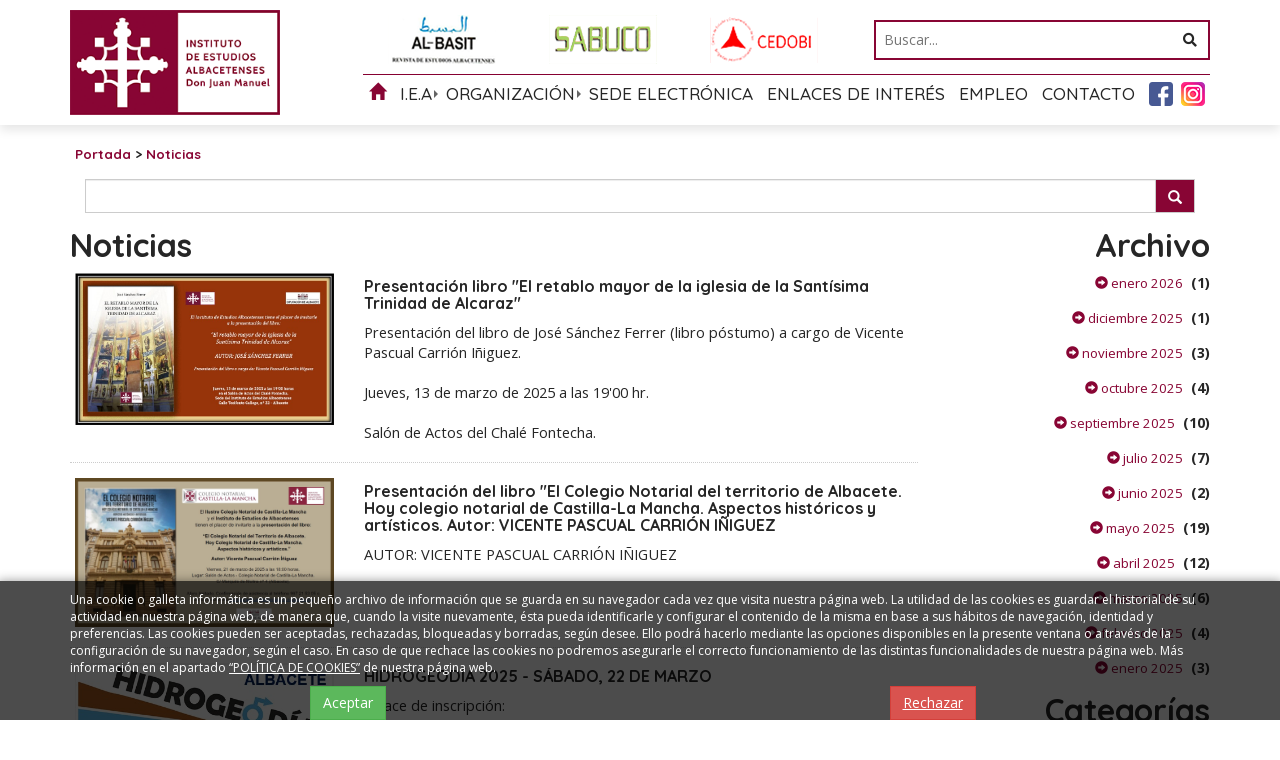

--- FILE ---
content_type: text/html; charset=UTF-8
request_url: https://www.iealbacetenses.com/es/1/0/6/Noticias.html
body_size: 8372
content:
<!DOCTYPE html PUBLIC "-//W3C//DTD XHTML 1.0 Transitional//EN" "http://www.w3.org/TR/xhtml1/DTD/xhtml1-transitional.dtd">
<html xmlns="http://www.w3.org/1999/xhtml" lang="es">
    <head>
        <title>Noticias | iealbacetenses.com</title>
        <meta name="keywords" content=""/>
        <meta name="description" content=""/>
        <meta http-equiv="Content-Type" content="text/html; charset=utf-8" /><!-- CSS Mínimo de Bootstrap -->
        <meta name="viewport" content="width=device-width, initial-scale=1, maximum-scale=1, user-scalable=no" />
        <meta property="og:locale" content="es_ES" />
<meta property="og:url" content="https://www.iealbacetenses.com" />
<meta property="og:type" content="website" />
<meta property="og:title" content="Noticias | iealbacetenses.com" />
<meta property="og:description" content="" />
<meta property="og:image" itemprop="image" content="https://www.iealbacetenses.com/images_web/logo.png" />
<meta property="og:site_name" content="IEA" />
<meta name="twitter:card" content="summary" />
<meta name="twitter:description" content="" />
<meta name="twitter:title" content="Noticias | iealbacetenses.com" />
<meta name="twitter:image" content="https://www.iealbacetenses.com/images_web/logo.png" />
        <link rel='canonical' href='https://www.iealbacetenses.com/es/1/Noticias.html' />
        <link rel="stylesheet" href="/css/bootstrap.min.css" />
        <link href="https://fonts.googleapis.com/css?family=Open+Sans:400,700|Quicksand:400,500,700" rel="stylesheet">
        <link rel="stylesheet" href="/scripts/menu/css/jquery.mmenu.all.css"/>
        <link rel="stylesheet" href="/scripts/slider/css/jquery.bxslider.css"/>
        <link href="/scripts/panjs/jquery.pan.css" rel="stylesheet" type="text/css" />
        <link href="/css/web.css" rel="stylesheet" type="text/css" />
        <link href="/css/wordcloud.css" rel="stylesheet" type="text/css" />
        <!--[if lte IE 6]>
        <script src="/scripts/ie6/warning.js"></script><script>window.onload=function(){e("scripts/ie6/")}</script>
        <![endif]-->
        <script type="text/javascript" src="/scripts/funciones.js"></script>
        <link href="/scripts/jquery-ui/css/south-street/jquery-ui-1.10.2.custom.min.css" rel="stylesheet" type="text/css" />
        <script src="https://code.jquery.com/jquery-3.3.1.min.js" integrity="sha256-FgpCb/KJQlLNfOu91ta32o/NMZxltwRo8QtmkMRdAu8=" crossorigin="anonymous"></script>
        <script type="text/javascript" src="/scripts/bootstrap.min.js" ></script>
        <script type="text/javascript" src="/scripts/slider/js/jquery.bxslider.js"></script>
        <script type="text/javascript" src="/scripts/menu/js/jquery.mmenu.min.all.js"></script>
        <script type="text/javascript" src="/scripts/jquery-ui/js/jquery-ui-1.10.2.custom.min.js"></script>
        <link type="text/css" rel="stylesheet" href="/scripts/lightbox/ekko-lightbox.min.css" />
        <script type="text/javascript" src="/scripts/lightbox/ekko-lightbox.min.js" ></script>
        <script type="text/javascript" src="/scripts/ajax.js"></script>
        <script type="text/javascript" src="/scripts/panjs/jquery.pan.js"></script>
        <script src="https://unpkg.com/masonry-layout@4/dist/masonry.pkgd.js"></script>
        <script src="https://unpkg.com/imagesloaded@4/imagesloaded.pkgd.min.js"></script>
        <script type="text/javascript" src="/scripts/funciones.jquery.js"></script>


<link rel="stylesheet" href="https://use.fontawesome.com/releases/v5.8.1/css/all.css" integrity="sha384-50oBUHEmvpQ+1lW4y57PTFmhCaXp0ML5d60M1M7uH2+nqUivzIebhndOJK28anvf" crossorigin="anonymous">

        <!-- Global site tag (gtag.js) - Google Analytics -->
        <script async src="https://www.googletagmanager.com/gtag/js?id=UA-18578501-5"></script>
        <script>
            window.dataLayer = window.dataLayer || [];
            function gtag(){dataLayer.push(arguments);}
            gtag('js', new Date());

            gtag('config', 'UA-18578501-5');
        </script>

        <script>
            function buscarBuscarCabecera(){
                $(".buscador button").html('<img src="/images_web/loading.gif" width="14px" />');
            }
        </script>
    </head>
    <body id="body">
        <div id="fb-root"></div>
        <script>(function(d, s, id) {
            var js, fjs = d.getElementsByTagName(s)[0];
            if (d.getElementById(id)) return;
            js = d.createElement(s); js.id = id;
            js.src = 'https://connect.facebook.net/es_LA/sdk.js#xfbml=1&version=v3.0';
            fjs.parentNode.insertBefore(js, fjs);
        }(document, 'script', 'facebook-jssdk'));</script>

        <div id="main-header">
            <div class="container fondo-cabecera">
                <div class="row">
                    <div class="col-md-3">
                        <a href="#menu" class="botmenu"><span class="glyphicon glyphicon-menu-hamburger"></span></a>
                        <a href="https://www.iealbacetenses.com" title="Instituto de Estudios Albacetenses "Don Juan Manuel"">
                            <img class="logo" src="/images_web/logo.png" alt="Noticias | iealbacetenses.com" border="0" /></a>
                    </div>
                    <div class="col-md-9">
                        <div class="row">
                            <div class="col-md-7">
                                <div class="menuiconos">
                                    <a href="https://www.iealbacetenses.com/es/76/Revista-Al-Basit.html" target="_blank" class="albasit">&nbsp;</a>
                                    <a href="https://www.iealbacetenses.com/es/79/Revista-Sabuco.html" target="_blank" class="sabuco">&nbsp;</a>
                                    <a href="https://cedobi.iealbacetenses.com/" target="_blank" class="cedobi">&nbsp;</a>
                                </div>
                            </div>
                            <div class="col-md-5">
                                <div class="containerbuscar">
                                    <form style="width: 100%" name="buscarcabecera" method="get" action="/index.php" target="_self"  onsubmit="return buscarBuscarCabecera();return false;">
                                        <input type="hidden" name="menu" value="-800"/>
                                        <input type="hidden" name="opcion" value="2"/>
                                        <div class="buscador">
                                            <input name="buscartexto" placeholder="Buscar..." type="text" />
                                            <button type="submit">
                                                <i class="fas fa-search"></i>
                                            </button>
                                        </div>
                                    </form>
                                </div>
                            </div>
                        </div>
                        <ul id="main-menu" class="nav nav-pills hidden-sm hidden-xs">
    <li><a href="/"><i class="glyphicon glyphicon-home"></i></a></li>
    <li class="dropdown hascaret">
    <a class="dropdown-toggle" data-toggle="dropdown" href="#">I.E.A</a>
        <ul class="dropdown-menu desplegable" role="menu"><li><a href="https://www.iealbacetenses.com/es/156/0/0/168/Historia-del-IEA.html" title="Historia del I.E.A" >
            Historia del I.E.A</a></li>
<li><a href="https://www.iealbacetenses.com/es/156/0/0/188/Chale-Fontecha.html" title="Chalé Fontecha" >
            Chalé Fontecha</a></li>
<li><a href="https://www.iealbacetenses.com/es/156/0/0/171/Logotipos-IEA.html" title="Logotipos I.E.A" >
            Logotipos I.E.A</a></li>
</ul> 


</li><li class="dropdown hascaret">
    <a class="dropdown-toggle" data-toggle="dropdown" href="#">Organización</a>
        <ul class="dropdown-menu desplegable" role="menu"><li><a href="https://www.iealbacetenses.com/es/172/0/0/173/Consejo-Rector.html" title="Consejo Rector" >
            Consejo Rector</a></li>
<li><a href="https://www.iealbacetenses.com/es/172/0/0/174/Comision-Permanente.html" title="Comisión Permanente" >
            Comisión Permanente</a></li>
<li><a href="https://www.iealbacetenses.com/es/172/0/0/175/Miembros.html" title="Miembros" >
            Miembros</a></li>
<li><a href="https://www.iealbacetenses.com/es/172/0/0/176/Estatutos.html" title="Estatutos" >
            Estatutos</a></li>
</ul> 


</li><li><a href="https://iea.sedipualba.es/default.aspx" title="Sede Electrónica">Sede Electrónica</a></li>
<li><a href="https://www.iealbacetenses.com/es/51/Enlaces-de-Interes.html" title="Enlaces de Interés">Enlaces de Interés</a></li>
<li><a href="https://www.iealbacetenses.com/es/185/Empleo.html" title="Empleo">Empleo</a></li>
<li><a href="https://www.iealbacetenses.com/es/139/Contacto.html" title="Contacto">Contacto</a></li>

    <li>
            <a href="https://www.facebook.com/iealbacetenses/" target="_blank" class="facebook">
                <img src="/images_web/facebook.png" alt="Facebook" />
            </a>
    </li>
    <li>
            <a href="https://www.instagram.com/iealbacetenses/" target="_blank" class="facebook">
                <img src="/images_web/instagram.png" alt="Instagram" />
            </a>
    </li>
</ul>

<nav id="menu">
    <ul>
        <li><a href="/">Inicio</a></li>
        <li><a href="" title="I.E.A">I.E.A</a>
    <ul><li><a href="https://www.iealbacetenses.com/es/156/0/0/168/Historia-del-IEA.html" title="Historia del I.E.A">Historia del I.E.A</a>
    
</li><li><a href="https://www.iealbacetenses.com/es/156/0/0/188/Chale-Fontecha.html" title="Chalé Fontecha">Chalé Fontecha</a>
    
</li><li><a href="https://www.iealbacetenses.com/es/156/0/0/171/Logotipos-IEA.html" title="Logotipos I.E.A">Logotipos I.E.A</a>
    
</li></ul>
</li><li><a href="" title="Organización">Organización</a>
    <ul><li><a href="https://www.iealbacetenses.com/es/172/0/0/173/Consejo-Rector.html" title="Consejo Rector">Consejo Rector</a>
    
</li><li><a href="https://www.iealbacetenses.com/es/172/0/0/174/Comision-Permanente.html" title="Comisión Permanente">Comisión Permanente</a>
    
</li><li><a href="https://www.iealbacetenses.com/es/172/0/0/175/Miembros.html" title="Miembros">Miembros</a>
    
</li><li><a href="https://www.iealbacetenses.com/es/172/0/0/176/Estatutos.html" title="Estatutos">Estatutos</a>
    
</li></ul>
</li><li><a href="https://iea.sedipualba.es/default.aspx" title="Sede Electrónica">Sede Electrónica</a>
    
</li><li><a href="https://www.iealbacetenses.com/es/51/Enlaces-de-Interes.html" title="Enlaces de Interés">Enlaces de Interés</a>
    
</li><li><a href="https://www.iealbacetenses.com/es/185/Empleo.html" title="Empleo">Empleo</a>
    
</li><li><a href="https://www.iealbacetenses.com/es/139/Contacto.html" title="Contacto">Contacto</a>
    
</li>
            <li> 
	<a href="javascript:clientesIrNuevoCliente();" title="Regístrese">Regístrese</a>
</li>

    <li><a href="https://www.iealbacetenses.com/es/-100/0/0/1/Area-de-Usuarios.html" title="Área de Usuarios">
         Área de Usuarios</a>
     </li>
    


    </ul>
</nav>
                    </div>
                </div>
            </div>
        </div>
        <div class="margencentro">
            
<div class="container">
    <div class="celdasituacion"><a href="https://www.iealbacetenses.com" class="imple-enlasituacion" title="Portada">Portada</a> &gt; <a href="https://www.iealbacetenses.com/es/1/Noticias.html" class="imple-enlasituacion" title="Noticias">Noticias</a>
</div>
    
    
<form name="listadonoticias" method="get" action="https://www.iealbacetenses.com/index.php" target="_self">
    <input type="hidden" name="idioma" value="es" />
    <input type="hidden" name="menu" value="1" />
    <input type="hidden" name="id" value="0" />
    <input type="hidden" name="pagina" value="6" />
    <input type="hidden" name="opcion" value="0" />
    <input type="hidden" name="ordentipo" value="" />
    <input type="hidden" name="ordencampo" value="" />
    
    <input type="hidden" name="opinionesopcion" value=""/>
    <input type="hidden" name="extendidoopcion" value=""/>
    <input type="hidden" name="opinionespagina" value=""/>

</form>
<script type="text/javascript">
function noticiasCambiaPagina(pagina){
    document.listadobusqueda.action="index.php";
    document.listadobusqueda.pagina.value = pagina;
    document.listadobusqueda.submit();
}
function noticiasAbrirNoticia(id){
    document.listadobusqueda.action="index.php";
    document.listadobusqueda.id.value = id;
    document.listadobusqueda.submit();
}

function irOpcion(op){
	document.listadonoticias.opcion.value = op;
	document.listadonoticias.submit();
}

</script>
    <div class="col-md-12">
        <script type="text/javascript"><!--
function buscarBuscar() {
        if (document.buscar.buscartexto.value.length) {
            document.buscar.opcion.value = "2";
            return true;
        }

        return false;
    }

    function buscarTodos() {
        document.buscar.buscartexto.value = "";
        document.buscar.opcion.value = "0";
        document.buscar.submit();
        return false;
    }

    function buscarBusquedaAvanzada() {
        document.buscar.opcion.value = "2";
        document.buscar.submit();
    }
-->
</script>
<form name="buscar" id="buscar" method="get" action="https://www.iealbacetenses.com/index.php" target="_self" onsubmit="return buscarBuscar();">
    <input type="hidden" name="idioma" value="es"/>
    <input type="hidden" name="menu" value="1"/>
    <input type="hidden" name="pagina" value="1"/>
    <input type="hidden" name="opcion" value=""/>
    
    <div style="margin-bottom:10px;">
        <div class="input-group">
            <input type="text" name="buscartexto" size="40" maxlength="50" class="form-control" value=""/>
            <span class="input-group-addon">
                <span onclick="$('#buscar').submit();" class="glyphicon glyphicon-search" style="cursor:pointer;"></span>
            </span>
        </div>


    </div>

</form>




    </div>
    <div class="row">
    <div class="col-md-9 col-xs-12">
        <div class="htmlTitular2">Noticias</div>
        <div class="row">
        <div class="col-xs-12">
    <div class="cuadrodestacado" style="height:auto;border-bottom: 1px dotted #CCCCCC;padding-bottom:20px;">
        <div class="row">
            <div class="col-xs-4">        <a href="https://www.iealbacetenses.com/es/1/610/Presentacion-libro-El-retablo-mayor-de-la-iglesia-de-la-Santisima-Trinidad-de-Alcaraz.html" title="">
            <img src="/files/noticias/610/imagenes/13-03-25_Presentacion_libro_Jose_Sanchez_Ferrer.jpg" title="" alt="" border="0" width="100%"/>
        </a></div>
            <div class="col-xs-8">
                        <h2 style="overflow:hidden;margin-top:5px;">
            <a href="https://www.iealbacetenses.com/es/1/610/Presentacion-libro-El-retablo-mayor-de-la-iglesia-de-la-Santisima-Trinidad-de-Alcaraz.html" class="enlacetitular" title="Presentaci&oacute;n libro &quot;El retablo mayor de la iglesia de la Sant&iacute;sima Trinidad de Alcaraz&quot;">Presentaci&oacute;n libro &quot;El retablo mayor de la iglesia de la Sant&iacute;sima Trinidad de Alcaraz&quot;</a>
        </h2>
        <div class="htmlFuente"></div>
        <div></div>
                Presentaci&oacute;n del libro de Jos&eacute; S&aacute;nchez Ferrer (libro p&oacute;stumo) a cargo de Vicente Pascual Carri&oacute;n I&ntilde;iguez.<br />
<br />
Jueves, 13 de marzo de 2025 a las 19'00 hr.<br />
<br />
Sal&oacute;n de Actos del Chal&eacute; Fontecha.</div>
        </div>
    
    </div>
</div>

<div class="col-xs-12">
    <div class="cuadrodestacado" style="height:auto;border-bottom: 1px dotted #CCCCCC;padding-bottom:20px;">
        <div class="row">
            <div class="col-xs-4">        <a href="https://www.iealbacetenses.com/es/1/611/Presentacion-del-libro-El-Colegio-Notarial-del-territorio-de-Albacete-Hoy-colegio-notarial-de-Castilla-La-Mancha-Aspectos-historicos-y-artisticos-Autor-VICENTE-PASCUAL-CARRION-INIGUEZ.html" title="">
            <img src="/files/noticias/611/imagenes/21-03-25_Presentacion_libro_Vicente_Carrion.jpg" title="" alt="" border="0" width="100%"/>
        </a></div>
            <div class="col-xs-8">
                        <h2 style="overflow:hidden;margin-top:5px;">
            <a href="https://www.iealbacetenses.com/es/1/611/Presentacion-del-libro-El-Colegio-Notarial-del-territorio-de-Albacete-Hoy-colegio-notarial-de-Castilla-La-Mancha-Aspectos-historicos-y-artisticos-Autor-VICENTE-PASCUAL-CARRION-INIGUEZ.html" class="enlacetitular" title="Presentaci&oacute;n del libro &quot;El Colegio Notarial del territorio de Albacete. Hoy colegio notarial de Castilla-La Mancha. Aspectos hist&oacute;ricos y art&iacute;sticos. Autor: VICENTE PASCUAL CARRI&Oacute;N I&Ntilde;IGUEZ">Presentaci&oacute;n del libro &quot;El Colegio Notarial del territorio de Albacete. Hoy colegio notarial de Castilla-La Mancha. Aspectos hist&oacute;ricos y art&iacute;sticos. Autor: VICENTE PASCUAL CARRI&Oacute;N I&Ntilde;IGUEZ</a>
        </h2>
        <div class="htmlFuente"></div>
        <div></div>
                AUTOR: VICENTE PASCUAL CARRIÓN IÑIGUEZ<br />
</div>
        </div>
    
    </div>
</div>

<div class="col-xs-12">
    <div class="cuadrodestacado" style="height:auto;border-bottom: 1px dotted #CCCCCC;padding-bottom:20px;">
        <div class="row">
            <div class="col-xs-4">        <a href="https://www.iealbacetenses.com/es/1/609/HIDROGEODIA-2025---SABADO-22-DE-MARZO.html" title="">
            <img src="/files/noticias/609/imagenes/Cartel_Hidrogeodia_Albacete_2025.jpg" title="" alt="" border="0" width="100%"/>
        </a></div>
            <div class="col-xs-8">
                        <h2 style="overflow:hidden;margin-top:5px;">
            <a href="https://www.iealbacetenses.com/es/1/609/HIDROGEODIA-2025---SABADO-22-DE-MARZO.html" class="enlacetitular" title="HIDROGEOD&Iacute;A 2025 - S&Aacute;BADO, 22 DE MARZO">HIDROGEOD&Iacute;A 2025 - S&Aacute;BADO, 22 DE MARZO</a>
        </h2>
        <div class="htmlFuente"></div>
        <div></div>
                Enlace de inscripción: <br />
<br />
<a dir="ltr" href="https://docs.google.com/forms/d/1XSNa43fhMe_HL13AihQw8zZMsmEADp_MSAq0pKtNByI/edit">https://docs.google.com/forms/d/1XSNa43fhMe_HL13AihQw8zZMsmEADp_MSAq0pKtNByI/edit</a><br />
</div>
        </div>
    
    </div>
</div>

<div class="col-xs-12">
    <div class="cuadrodestacado" style="height:auto;border-bottom: 1px dotted #CCCCCC;padding-bottom:20px;">
        <div class="row">
            <div class="col-xs-4">        <a href="https://www.iealbacetenses.com/es/1/607/Presentacion-libro-Del-gotico-al-manierismo-escultura-e-imagineria-de-Alcaraz-en-el-siglo-XVI-de-Aurelio-Pretel-Marin.html" title="">
            <img src="/files/noticias/607/imagenes/07-03-25_Presentacion_libro_Aurelio_Pretel.jpg" title="" alt="" border="0" width="100%"/>
        </a></div>
            <div class="col-xs-8">
                        <h2 style="overflow:hidden;margin-top:5px;">
            <a href="https://www.iealbacetenses.com/es/1/607/Presentacion-libro-Del-gotico-al-manierismo-escultura-e-imagineria-de-Alcaraz-en-el-siglo-XVI-de-Aurelio-Pretel-Marin.html" class="enlacetitular" title="Presentaci&oacute;n libro &quot;Del g&oacute;tico al manierismo: escultura e imaginer&iacute;a de Alcaraz en el siglo XVI&quot; de Aurelio Pretel Mar&iacute;n">Presentaci&oacute;n libro &quot;Del g&oacute;tico al manierismo: escultura e imaginer&iacute;a de Alcaraz en el siglo XVI&quot; de Aurelio Pretel Mar&iacute;n</a>
        </h2>
        <div class="htmlFuente"></div>
        <div></div>
                </div>
        </div>
    
    </div>
</div>

<div class="col-xs-12">
    <div class="cuadrodestacado" style="height:auto;border-bottom: 1px dotted #CCCCCC;padding-bottom:20px;">
        <div class="row">
            <div class="col-xs-4">        <a href="https://www.iealbacetenses.com/es/1/608/Record-visitas-Chale-Fontecha-sede-del-Instituto-de-Estudios-Albacetenses.html" title="">
            <img src="/files/noticias/608/imagenes/Estadistica_total_enero_y_febrero.jpeg" title="" alt="" border="0" width="100%"/>
        </a></div>
            <div class="col-xs-8">
                        <h2 style="overflow:hidden;margin-top:5px;">
            <a href="https://www.iealbacetenses.com/es/1/608/Record-visitas-Chale-Fontecha-sede-del-Instituto-de-Estudios-Albacetenses.html" class="enlacetitular" title="R&eacute;cord visitas Chal&eacute; Fontecha, sede del Instituto de Estudios Albacetenses">R&eacute;cord visitas Chal&eacute; Fontecha, sede del Instituto de Estudios Albacetenses</a>
        </h2>
        <div class="htmlFuente"></div>
        <div></div>
                El Chal&eacute; Fontecha, que alberga&nbsp;al Instituto de Estudios Albaceteneses&nbsp;&ldquo;Don Juan Manuel&rdquo; (IEA), ha registrado un notable aumento en sus visitas, alcanzando cifras r&eacute;cord desde su inauguraci&oacute;n.</div>
        </div>
    
    </div>
</div>

<div class="col-xs-12">
    <div class="cuadrodestacado" style="height:auto;border-bottom: 1px dotted #CCCCCC;padding-bottom:20px;">
        <div class="row">
            <div class="col-xs-4">        <a href="https://www.iealbacetenses.com/es/1/606/El-Chale-Fontecha-recibe-a-ninos-en-una-experiencia-cultural-unica.html" title="">
            <img src="/files/noticias/606/imagenes/11.jpg" title="" alt="" border="0" width="100%"/>
        </a></div>
            <div class="col-xs-8">
                        <h2 style="overflow:hidden;margin-top:5px;">
            <a href="https://www.iealbacetenses.com/es/1/606/El-Chale-Fontecha-recibe-a-ninos-en-una-experiencia-cultural-unica.html" class="enlacetitular" title="El Chal&eacute; Fontecha recibe a ni&ntilde;os en una experiencia cultural &uacute;nica">El Chal&eacute; Fontecha recibe a ni&ntilde;os en una experiencia cultural &uacute;nica</a>
        </h2>
        <div class="htmlFuente"></div>
        <div></div>
                Esta semana, un grupo de ni&ntilde;os de entre 6 y 8 a&ntilde;os del colegio de Mar&iacute;a Inmaculada de la ciudad de Albacete est&aacute; teniendo la oportunidad de explorar el mundo de la cultura en el Chal&eacute; Fontecha.</div>
        </div>
    
    </div>
</div>

<div class="col-xs-12">
    <div class="cuadrodestacado" style="height:auto;border-bottom: 1px dotted #CCCCCC;padding-bottom:20px;">
        <div class="row">
            <div class="col-xs-4">        <a href="https://www.iealbacetenses.com/es/1/605/Presentacion-de-resultados-de-la-nueva-excavacion-en-Los-Cucos.html" title="">
            <img src="/files/noticias/605/imagenes/CARTEL_PRESENTACION_CUCOS_2024_comprimido.jpg" title="" alt="" border="0" width="100%"/>
        </a></div>
            <div class="col-xs-8">
                        <h2 style="overflow:hidden;margin-top:5px;">
            <a href="https://www.iealbacetenses.com/es/1/605/Presentacion-de-resultados-de-la-nueva-excavacion-en-Los-Cucos.html" class="enlacetitular" title="Presentaci&oacute;n de resultados de la nueva excavaci&oacute;n en Los Cucos">Presentaci&oacute;n de resultados de la nueva excavaci&oacute;n en Los Cucos</a>
        </h2>
        <div class="htmlFuente"></div>
        <div></div>
                El pr&oacute;ximo lunes d&iacute;a 24 de febrero se celebrar&aacute; en la Casa de la Cultura de Bogarra a las 12:00 h.,&nbsp;la&nbsp;presentaci&oacute;n de resultados&nbsp;de los trabajos realizados en&nbsp;la nueva excavaci&oacute;n del yacimiento arqueol&oacute;gico en&nbsp;Los Cucos, Proyecto&nbsp;Haches.</div>
        </div>
    
    </div>
</div>

<div class="col-xs-12">
    <div class="cuadrodestacado" style="height:auto;border-bottom: 1px dotted #CCCCCC;padding-bottom:20px;">
        <div class="row">
            <div class="col-xs-4">        <a href="https://www.iealbacetenses.com/es/1/603/COMISION-PERMANENTE-6-de-febrero-de-2025.html" title="">
            <img src="/files/noticias/603/imagenes/f443f6e4-0c49-43b9-b709-518c6e2008bf.jpg" title="" alt="" border="0" width="100%"/>
        </a></div>
            <div class="col-xs-8">
                        <h2 style="overflow:hidden;margin-top:5px;">
            <a href="https://www.iealbacetenses.com/es/1/603/COMISION-PERMANENTE-6-de-febrero-de-2025.html" class="enlacetitular" title="COMISI&Oacute;N PERMANENTE 6 de febrero de 2025">COMISI&Oacute;N PERMANENTE 6 de febrero de 2025</a>
        </h2>
        <div class="htmlFuente"></div>
        <div></div>
                Ayer, jueves 6 de febrero se celebr&oacute; la primera Comisi&oacute;n Permanente del Instituto de Estudios Albacetenses (IEA) de 2025, una reuni&oacute;n clave en la que participaron representantes de diversas disciplinas que abarcan el amplio espectro de la cultura ...</div>
        </div>
    
    </div>
</div>

<div class="col-xs-12">
    <div class="cuadrodestacado" style="height:auto;border-bottom: 1px dotted #CCCCCC;padding-bottom:20px;">
        <div class="row">
            <div class="col-xs-4">        <a href="https://www.iealbacetenses.com/es/1/604/Los-jovenes-se-acercan-al-Chale-Fontecha.html" title="">
            <img src="/files/noticias/604/imagenes/31a.jpg" title="" alt="" border="0" width="100%"/>
        </a></div>
            <div class="col-xs-8">
                        <h2 style="overflow:hidden;margin-top:5px;">
            <a href="https://www.iealbacetenses.com/es/1/604/Los-jovenes-se-acercan-al-Chale-Fontecha.html" class="enlacetitular" title="Los j&oacute;venes se acercan al Chal&eacute; Fontecha">Los j&oacute;venes se acercan al Chal&eacute; Fontecha</a>
        </h2>
        <div class="htmlFuente"></div>
        <div></div>
                Los estudiantes de Albacete siguen acerc&aacute;ndose al mundo de la cultura y del conocimiento a trav&eacute;s de diversas actividades.</div>
        </div>
    
    </div>
</div>

<div class="col-xs-12">
    <div class="cuadrodestacado" style="height:auto;border-bottom: 1px dotted #CCCCCC;padding-bottom:20px;">
        <div class="row">
            <div class="col-xs-4">        <a href="https://www.iealbacetenses.com/es/1/602/IX-Asamblea-Asociacion-Amigos-del-IEA.html" title="">
            <img src="/files/noticias/602/imagenes/dd07ceec-6fe4-466c-bd23-d8e8b09532b3.jpg" title="" alt="" border="0" width="100%"/>
        </a></div>
            <div class="col-xs-8">
                        <h2 style="overflow:hidden;margin-top:5px;">
            <a href="https://www.iealbacetenses.com/es/1/602/IX-Asamblea-Asociacion-Amigos-del-IEA.html" class="enlacetitular" title="IX Asamblea Asociaci&oacute;n Amigos del IEA">IX Asamblea Asociaci&oacute;n Amigos del IEA</a>
        </h2>
        <div class="htmlFuente"></div>
        <div></div>
                <strong>La Asociación de Amigos del Instituto de Estudios Albacetenses celebra su IX Asamblea General Ordinaria en el Chalé Fontecha.</strong><br />
</div>
        </div>
    
    </div>
</div>

<div class="col-xs-12">
    <div class="cuadrodestacado" style="height:auto;border-bottom: 1px dotted #CCCCCC;padding-bottom:20px;">
        <div class="row">
            <div class="col-xs-4">        <a href="https://www.iealbacetenses.com/es/1/601/Ampliacion-de-numero-de-visitas-guiadas-Chale-Fontecha-Sede-del-Instituto-de-Estudios-Albacetenses.html" title="">
            <img src="/files/noticias/601/imagenes/Noticia_facebook_visitas_guiadas.jpg" title="" alt="" border="0" width="100%"/>
        </a></div>
            <div class="col-xs-8">
                        <h2 style="overflow:hidden;margin-top:5px;">
            <a href="https://www.iealbacetenses.com/es/1/601/Ampliacion-de-numero-de-visitas-guiadas-Chale-Fontecha-Sede-del-Instituto-de-Estudios-Albacetenses.html" class="enlacetitular" title="Ampliaci&oacute;n de n&uacute;mero de visitas guiadas Chal&eacute; Fontecha. Sede del Instituto de Estudios Albacetenses">Ampliaci&oacute;n de n&uacute;mero de visitas guiadas Chal&eacute; Fontecha. Sede del Instituto de Estudios Albacetenses</a>
        </h2>
        <div class="htmlFuente"></div>
        <div></div>
                Queremos comunicarles que hemos aumentado el n&uacute;mero de las visitas guiadas al Chal&eacute; Fontecha, as&iacute; como se han a&ntilde;adido d&iacute;as de la semana con el objeto de que la ciudadan&iacute;a pueda visitar las instalaciones.</div>
        </div>
    
    </div>
</div>

<div class="col-xs-12">
    <div class="cuadrodestacado" style="height:auto;border-bottom: 1px dotted #CCCCCC;padding-bottom:20px;">
        <div class="row">
            <div class="col-xs-4">        <a href="https://www.iealbacetenses.com/es/1/600/CONGRESO-INTERNACIONAL-ANDRES-DE-VANDELVIRA-Y-SU-TIEMPO.html" title="">
            <img src="/files/noticias/600/imagenes/1-_CONGRESO_ANDRES_DE_VANDELVIRA_(Programa_provisional_diciembre)_(1)-1.jpg" title="" alt="" border="0" width="100%"/>
        </a></div>
            <div class="col-xs-8">
                        <h2 style="overflow:hidden;margin-top:5px;">
            <a href="https://www.iealbacetenses.com/es/1/600/CONGRESO-INTERNACIONAL-ANDRES-DE-VANDELVIRA-Y-SU-TIEMPO.html" class="enlacetitular" title="CONGRESO INTERNACIONAL &ldquo;ANDR&Eacute;S DE VANDELVIRA Y SU TIEMPO&rdquo;">CONGRESO INTERNACIONAL &ldquo;ANDR&Eacute;S DE VANDELVIRA Y SU TIEMPO&rdquo;</a>
        </h2>
        <div class="htmlFuente"></div>
        <div></div>
                El congreso se celebrar&aacute; del 30 de enero al 1 de febrero en &Uacute;beda y acoger&aacute; el Congreso Internacional &quot;Andr&eacute;s de Vandelvira y su tiempo&quot; para conmemorar en 2025 el 450 aniversario de la muerte de Andr&eacute;s de Vandelvira, responsable de algunas de ...</div>
        </div>
    
    </div>
</div>


        </div>
    </div>
	<div class="col-md-3 col-xs-12 text-right barraderecha">
		<div class="htmlTitular2">Archivo</div>
            <div style="padding-bottom:10px;margin-top:5px;">
    <a href="/index.php?idioma=es&menu=1&id=0&opcion=2&buscartexto=&buscarfecha1=01-01-2026&buscarfecha2=31-01-2026&buscaridseccion=&buscaridsubseccion=" class="htmlEnlace" style="font-size: 10pt;" title="enero"><span class="glyphicon glyphicon-circle-arrow-right"></span> enero 2026</a>&nbsp;&nbsp;<strong>(1)</strong>
</div><div style="padding-bottom:10px;margin-top:5px;">
    <a href="/index.php?idioma=es&menu=1&id=0&opcion=2&buscartexto=&buscarfecha1=01-12-2025&buscarfecha2=31-12-2025&buscaridseccion=&buscaridsubseccion=" class="htmlEnlace" style="font-size: 10pt;" title="diciembre"><span class="glyphicon glyphicon-circle-arrow-right"></span> diciembre 2025</a>&nbsp;&nbsp;<strong>(1)</strong>
</div><div style="padding-bottom:10px;margin-top:5px;">
    <a href="/index.php?idioma=es&menu=1&id=0&opcion=2&buscartexto=&buscarfecha1=01-11-2025&buscarfecha2=31-11-2025&buscaridseccion=&buscaridsubseccion=" class="htmlEnlace" style="font-size: 10pt;" title="noviembre"><span class="glyphicon glyphicon-circle-arrow-right"></span> noviembre 2025</a>&nbsp;&nbsp;<strong>(3)</strong>
</div><div style="padding-bottom:10px;margin-top:5px;">
    <a href="/index.php?idioma=es&menu=1&id=0&opcion=2&buscartexto=&buscarfecha1=01-10-2025&buscarfecha2=31-10-2025&buscaridseccion=&buscaridsubseccion=" class="htmlEnlace" style="font-size: 10pt;" title="octubre"><span class="glyphicon glyphicon-circle-arrow-right"></span> octubre 2025</a>&nbsp;&nbsp;<strong>(4)</strong>
</div><div style="padding-bottom:10px;margin-top:5px;">
    <a href="/index.php?idioma=es&menu=1&id=0&opcion=2&buscartexto=&buscarfecha1=01-09-2025&buscarfecha2=31-09-2025&buscaridseccion=&buscaridsubseccion=" class="htmlEnlace" style="font-size: 10pt;" title="septiembre"><span class="glyphicon glyphicon-circle-arrow-right"></span> septiembre 2025</a>&nbsp;&nbsp;<strong>(10)</strong>
</div><div style="padding-bottom:10px;margin-top:5px;">
    <a href="/index.php?idioma=es&menu=1&id=0&opcion=2&buscartexto=&buscarfecha1=01-07-2025&buscarfecha2=31-07-2025&buscaridseccion=&buscaridsubseccion=" class="htmlEnlace" style="font-size: 10pt;" title="julio"><span class="glyphicon glyphicon-circle-arrow-right"></span> julio 2025</a>&nbsp;&nbsp;<strong>(7)</strong>
</div><div style="padding-bottom:10px;margin-top:5px;">
    <a href="/index.php?idioma=es&menu=1&id=0&opcion=2&buscartexto=&buscarfecha1=01-06-2025&buscarfecha2=31-06-2025&buscaridseccion=&buscaridsubseccion=" class="htmlEnlace" style="font-size: 10pt;" title="junio"><span class="glyphicon glyphicon-circle-arrow-right"></span> junio 2025</a>&nbsp;&nbsp;<strong>(2)</strong>
</div><div style="padding-bottom:10px;margin-top:5px;">
    <a href="/index.php?idioma=es&menu=1&id=0&opcion=2&buscartexto=&buscarfecha1=01-05-2025&buscarfecha2=31-05-2025&buscaridseccion=&buscaridsubseccion=" class="htmlEnlace" style="font-size: 10pt;" title="mayo"><span class="glyphicon glyphicon-circle-arrow-right"></span> mayo 2025</a>&nbsp;&nbsp;<strong>(19)</strong>
</div><div style="padding-bottom:10px;margin-top:5px;">
    <a href="/index.php?idioma=es&menu=1&id=0&opcion=2&buscartexto=&buscarfecha1=01-04-2025&buscarfecha2=31-04-2025&buscaridseccion=&buscaridsubseccion=" class="htmlEnlace" style="font-size: 10pt;" title="abril"><span class="glyphicon glyphicon-circle-arrow-right"></span> abril 2025</a>&nbsp;&nbsp;<strong>(12)</strong>
</div><div style="padding-bottom:10px;margin-top:5px;">
    <a href="/index.php?idioma=es&menu=1&id=0&opcion=2&buscartexto=&buscarfecha1=01-03-2025&buscarfecha2=31-03-2025&buscaridseccion=&buscaridsubseccion=" class="htmlEnlace" style="font-size: 10pt;" title="marzo"><span class="glyphicon glyphicon-circle-arrow-right"></span> marzo 2025</a>&nbsp;&nbsp;<strong>(6)</strong>
</div><div style="padding-bottom:10px;margin-top:5px;">
    <a href="/index.php?idioma=es&menu=1&id=0&opcion=2&buscartexto=&buscarfecha1=01-02-2025&buscarfecha2=31-02-2025&buscaridseccion=&buscaridsubseccion=" class="htmlEnlace" style="font-size: 10pt;" title="febrero"><span class="glyphicon glyphicon-circle-arrow-right"></span> febrero 2025</a>&nbsp;&nbsp;<strong>(4)</strong>
</div><div style="padding-bottom:10px;margin-top:5px;">
    <a href="/index.php?idioma=es&menu=1&id=0&opcion=2&buscartexto=&buscarfecha1=01-01-2025&buscarfecha2=31-01-2025&buscaridseccion=&buscaridsubseccion=" class="htmlEnlace" style="font-size: 10pt;" title="enero"><span class="glyphicon glyphicon-circle-arrow-right"></span> enero 2025</a>&nbsp;&nbsp;<strong>(3)</strong>
</div>
            <div class="htmlTitular2" style="text-align: right;">Categorías</div>
<div style="padding-bottom:10px;margin-top:5px;border-bottom:1px solid #CCCCCC;">
    <a href="https://www.iealbacetenses.com/es/1/0/0/1/Prensa.html" class="htmlEnlace"  title="Prensa"><span class="glyphicon glyphicon-circle-arrow-right"></span> Prensa</a>
</div><div style="padding-bottom:10px;margin-top:5px;border-bottom:1px solid #CCCCCC;">
    <a href="https://www.iealbacetenses.com/es/1/0/0/9/Novedades-Biblioteca.html" class="htmlEnlace"  title="Novedades Biblioteca"><span class="glyphicon glyphicon-circle-arrow-right"></span> Novedades Biblioteca</a>
</div><div style="padding-bottom:10px;margin-top:5px;border-bottom:1px solid #CCCCCC;">
    <a href="https://www.iealbacetenses.com/es/1/0/0/10/Actividades.html" class="htmlEnlace"  title="Actividades"><span class="glyphicon glyphicon-circle-arrow-right"></span> Actividades</a>
</div>

    </div>
    </div>
        <div>
            <div class="col-md-2 col-xs-12" style="margin-top: 20px;text-align: left; ">Total p&aacute;ginas: 40 </div>
<div class="col-md-10 col-xs-12" style="text-align: right; ">
    <div class="col-md-10 col-xs-12" style="text-align: right; ">
        <ul class="pagination">
           <li>
    <a href="/es/1/0/5/Noticias.html">&lt;&lt;</a>
</li><li>
    <a href="/es/1/0/1/Noticias.html">1</a>
</li><li>
    <a href="/es/1/0/2/Noticias.html">2</a>
</li><li>
    <a href="/es/1/0/3/Noticias.html">3</a>
</li><li>
    <a href="/es/1/0/4/Noticias.html">4</a>
</li><li>
    <a href="/es/1/0/5/Noticias.html">5</a>
</li><li class="active" >
    <span>6</span>
</li><li>
    <a href="/es/1/0/7/Noticias.html">7</a>
</li><li>
    <a href="/es/1/0/8/Noticias.html">8</a>
</li><li>
    <a href="/es/1/0/9/Noticias.html">9</a>
</li><li>
    <a href="/es/1/0/10/Noticias.html">10</a>
</li><li>
    <a href="/es/1/0/11/Noticias.html">11</a>
</li><li>
    <a href="/es/1/0/7/Noticias.html">&gt;&gt;</a>
</li>
        </ul>
     </div>   
        <div class="form-inline">
<div class="col-md-2 col-xs-2" style="margin-top:20px; text-align: right; ">
    <input type="text" name="destino" id="destino" size="2" value="6" class="form-control">
    <input type='button' name='ir' value="Ir a" class="btn btn-default" onclick="noticiasCambiaPagina(seleccionaPaginaFormulario());">
</div></div>    
 </div>
    

        </div>



    
</div>
        </div>

        <div class="fondopie">
    <div class="container text-center">

        <img src="/images_web/logo.png" style="max-width:180px;" alt="IEA" />&nbsp;&nbsp;

        <a href="http://www.dipualba.es/" target="_blank"><img src="/images_web/logo_diputacion.png" alt="Diputación Albacete" /></a>
        <ul>
            &nbsp;<a href="https://www.iealbacetenses.com/es/189/Visitas-guiadas-al-Chalet-Fontecha.html" class="enlace-pie" title="Visitas guiadas al Chalet Fontecha" >Visitas guiadas al Chalet Fontecha</a> |&nbsp;<a href="https://www.iealbacetenses.com/es/187/Fondos.html" class="enlace-pie" title="Fondos" >Fondos</a> |&nbsp;<a href="https://www.iealbacetenses.com/es/182/Biblioteca.html" class="enlace-pie" title="Biblioteca" >Biblioteca</a> |&nbsp;<a href="https://www.iealbacetenses.com/es/18/Premios-y-Ayudas.html" class="enlace-pie" title="Premios y Ayudas" >Premios y Ayudas</a> |&nbsp;<a href="https://www.iealbacetenses.com/es/77/Catalogo-Publicaciones.html" class="enlace-pie" title="Catálogo Publicaciones" >Catálogo Publicaciones</a> |&nbsp;<a href="https://www.iealbacetenses.com/es/166/Albacete-Ahora.html" class="enlace-pie" title="Albacete Ahora" >Albacete Ahora</a> |&nbsp;<a href="https://www.iealbacetenses.com/es/179/Archivo-fotografico.html" class="enlace-pie" title="Archivo fotográfico" >Archivo fotográfico</a> |&nbsp;<a href="https://www.iealbacetenses.com/es/3/Colecciones-particulares.html" class="enlace-pie" title="Colecciones particulares" >Colecciones particulares</a> |&nbsp;<a href="https://www.iealbacetenses.com/es/1/Noticias.html" class="enlace-pie" title="Noticias" >Noticias</a> |&nbsp;<a href="https://www.iealbacetenses.com/es/113/Tablon-de-anuncios.html" class="enlace-pie" title="Tablón de anuncios" >Tablón de anuncios</a> |&nbsp;<a href="https://www.iealbacetenses.com/es/115/Perfil-del-contratante.html" class="enlace-pie" title="Perfil del contratante" >Perfil del contratante</a> |&nbsp;<a href="https://www.iealbacetenses.com/es/2/Editorial-Digital.html" class="enlace-pie" title="Editorial Digital" >Editorial Digital</a> |&nbsp;<a href="https://www.iealbacetenses.com/es/4/Multimedia.html" class="enlace-pie" title="Multimedia" >Multimedia</a> |&nbsp;<a href="https://www.iealbacetenses.com/es/5/Foros.html" class="enlace-pie" title="Foros" >Foros</a> |&nbsp;<a href="https://www.iealbacetenses.com/es/157/Formulario-de-Contacto.html" class="enlace-pie" title="Formulario de Contacto" >Formulario de Contacto</a> |&nbsp;<a href="https://www.iealbacetenses.com/es/160/Politica-Privacidad.html" class="enlace-pie" title="Política Privacidad" >Política Privacidad</a> |&nbsp;<a href="https://www.iealbacetenses.com/es/161/Politica-Cookies.html" class="enlace-pie" title="Política Cookies" >Política Cookies</a> |&nbsp;<a href="https://www.iealbacetenses.com/es/159/Aviso-Legal.html" class="enlace-pie" title="Aviso Legal" >Aviso Legal</a> |&nbsp;<a href="https://www.iealbacetenses.com/es/186/Albumes.html" class="enlace-pie" title="Álbumes" >Álbumes</a> |&nbsp;<a href="https://www.iealbacetenses.com/es/191/Asociacion-de-amigos-del-IEA.html" class="enlace-pie" title="Asociación de amigos del IEA" >Asociación de amigos del IEA</a> |
            <li><a href="https://www.iealbacetenses.com/es/-200/Mapa-web.html" class="enlace-pie" title="Mapa web">Mapa web</a></li>
        </ul>
    </div>
</div>
<div class="redes">
    <div class="container">
        <a href="https://www.imediacomunicacion.com/" target="_blank" class="imple-enlace-pie" >Diseño y Desarrollo web Im3diA comunicación</a>
    </div>
</div>

        <div class="cookies">
    <div class="container">
        <p>Una cookie o galleta informática es un pequeño archivo de información que se guarda en su navegador cada vez que visita nuestra página web. La utilidad de las cookies es guardar el historial de su actividad en nuestra página web, de manera que, cuando la visite nuevamente, ésta pueda identificarle y configurar el contenido de la misma en base a sus hábitos de navegación, identidad y preferencias. Las cookies pueden ser aceptadas, rechazadas, bloqueadas y borradas, según desee. Ello podrá hacerlo mediante las opciones disponibles en la presente ventana o a través de la configuración de su navegador, según el caso. En caso de que rechace las cookies no podremos asegurarle el correcto funcionamiento de las distintas funcionalidades de nuestra página web. Más información en el apartado <a href="/es/18/Politica-Cookies.html">“POLÍTICA DE COOKIES”</a> de nuestra página web.</p>

        <div class="row">
            <div class="col-xs-6 text-center">
                    <button onclick="okCookies(1)" type="button" class="btn btn-success">Aceptar</button>
            </div>
            <div class="col-xs-6 text-center">
                <a href="/"  class="btn btn-danger">Rechazar</a>
            </div>
        </div>
    </div>
    <script>
        function okCookies(value){

            $.post('/setcookies.php',{'cookie':value}).done(function(){
                $(".cookies").fadeOut();
            });
        }
    </script>
</div>
        
    </body>

</html>


